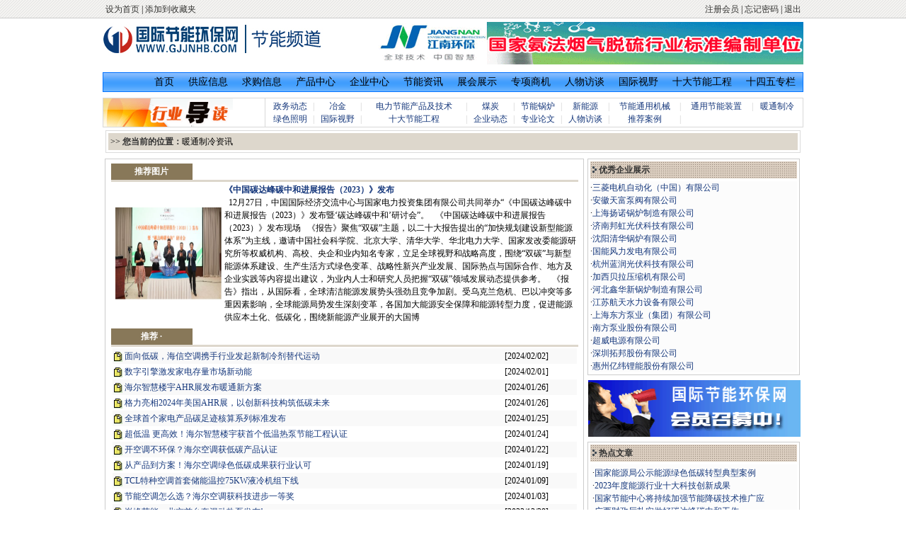

--- FILE ---
content_type: text/html
request_url: http://gjjnhb.com/info/community/13.html
body_size: 10217
content:
<script type='text/javascript' src='/netOpenClose.asp'></script> 
<!DOCTYPE html PUBLIC "-//W3C//DTD XHTML 1.0 Transitional//EN" "http://www.w3.org/TR/xhtml1/DTD/xhtml1-transitional.dtd">
<html xmlns="http://www.w3.org/1999/xhtml" lang="gb2312">
<head>
<meta http-equiv="Content-Type" content="text/html; charset=gb2312" />
<title>暖通制冷资讯-行业资讯-国际节能环保网</title>
<META Name="description" Content="国际节能环保网节能频道全面展示新能源，绿色照明，节能通用机械，冶金，电力节能，锅炉，暖通制冷等节能领域的企事业单位行业信息">
<META Name="keywords" Content="国际节能环保|节能环保|节能|新能源|绿色照明|节能通用机械|冶金|电力节能|锅炉|暖通制冷">
<link rel="shortcut icon" href="/favicon.ico">
<LINK href="/skins/skin6/index.css" type="text/css" rel="stylesheet">
</head>
<body>
<div id="tools">
<table width="991" cellspacing="1" align="center" cellpadding="3">
  <tr>

	  <td width="164" align="left"> <a onClick="javascript:this.style.behavior='url(homepage)';this.setHomePage('http://www.gjjnhb.com')" title="设为首页" onMouseDown="return hcclick('?energy_tracelog=energy_comM_dh')" >设为首页</a> | <a onMouseDown="return hcclick('?energy_tracelog=energy_comM_dh')"  title="添加到收藏夹" onClick="window.external.addFavorite('http://www.gjjnhb.com','国际节能环保网-环保频道')">添加到收藏夹</a></td>
<td align="right"> <a href=/login/register.asp target=_parent>注册会员</a> | <a href=/login/getanswer.asp target=_parent>忘记密码</a> | <a class=53 href=/login/loginout.asp   target=_blank>退出</a>
</td>
        
      </tr>
    </table>
	
</div>
<div class="wrap1" id="logo" style="margin-top:5px;">
	<div class="f_left"><img src="http://www.gjjnhb.com/skins/skin6/images/logo11.jpg"  alt="国际节能环保网" width="320" height="48" border="0" usemap="#Map">
<map name="Map" id="Map"><area shape="rect" coords="4,5,300,38" href="http://www.gjjnhb.com/" /></map>
 
</div>
<div class="f_right">
<script src="/ads/JS/ad046.js"></script>
<!--<object classid="clsid:D27CDB6E-AE6D-11cf-96B8-444553540000" codebase="http://download.macromedia.com/pub/shockwave/cabs/flash/swflash.cab#version=6,0,29,0" width="600" height="60">
    <param name="movie" value="/images/111.swf" />
    <param name="quality" value="high" />
    <embed src="/images/111.swf" quality="high" pluginspage="http://www.macromedia.com/go/getflashplayer" type="application/x-shockwave-flash" width="600" height="60"></embed>
  </object>-->
</div>
</div>
<div class="blank5"></div>
<div class="wrap1">
<div id="nav">
<ul id="column">
<li><a href="/index.html">首页</a></li>
<li><a href="/tradeinfo.asp?ctype=0">供应信息</a></li>
<li><a href="/seller.asp?ctype=1">求购信息</a></li>
<li><a href="/pro.asp">产品中心</a></li>
<li><a href="/company.asp">企业中心</a></li>
<li><a href="/info">节能资讯</a></li>
<li><a href="/service/expo/">展会展示</a></li>
<li><a href="/vipinfo/4.html">专项商机</a></li>
<li><a href="/info/community/40.html">人物访谈</a></li>
<li><a href="/info/community/35.html">国际视野</a></li>
<li><a href="/info/community/37.html">十大节能工程</a></li>
<li><a href="http://www.gjjnhb.com/jnzt/ssiw/">十四五专栏</a></li>
</ul>
</div>
</div> 
</div>


<table width="990" border="0" align="center" cellpadding="0" cellspacing="1" bgcolor="#D8D8D8">
  <tr>
    <td width="23%" bgcolor="#FFFFFF"><img src="/skins/skin6/images/info1.gif" width="190" height="40" /></td>
    <td width="77%" bgcolor="#FFFFFF"><table width="100%" border="0" cellspacing="1" cellpadding="1">
      <tr>
        <td><table border=0 cellpadding=0 cellspacing=0 width='100%'><tr><td  align=center><a href=/info/community/32.html class=black>政务动态</a></td><td align=center><font color=#cccccc>|</font></td><td  align=center><a href=/info/community/18.html class=black>冶金</a></td><td align=center><font color=#cccccc>|</font></td><td  align=center><a href=/info/community/5.html class=black>电力节能产品及技术</a></td><td align=center><font color=#cccccc>|</font></td><td  align=center><a href=/info/community/11.html class=black>煤炭</a></td><td align=center><font color=#cccccc>|</font></td><td  align=center><a href=/info/community/3.html class=black>节能锅炉</a></td><td align=center><font color=#cccccc>|</font></td><td  align=center><a href=/info/community/16.html class=black>新能源</a></td><td align=center><font color=#cccccc>|</font></td><td  align=center><a href=/info/community/25.html class=black>节能通用机械</a></td><td align=center><font color=#cccccc>|</font></td><td  align=center><a href=/info/community/19.html class=black>通用节能装置</a></td><td align=center><font color=#cccccc>|</font></td><td  align=center><a href=/info/community/13.html class=black>暖通制冷</a></td></tr><tr><td  align=center><a href=/info/community/23.html class=black>绿色照明</a></td><td align=center><font color=#cccccc>|</font></td><td  align=center><a href=/info/community/35.html class=black>国际视野</a></td><td align=center><font color=#cccccc>|</font></td><td  align=center><a href=/info/community/37.html class=black>十大节能工程</a></td><td align=center><font color=#cccccc>|</font></td><td  align=center><a href=/info/community/38.html class=black>企业动态</a></td><td align=center><font color=#cccccc>|</font></td><td  align=center><a href=/info/community/39.html class=black>专业论文</a></td><td align=center><font color=#cccccc>|</font></td><td  align=center><a href=/info/community/40.html class=black>人物访谈</a></td><td align=center><font color=#cccccc>|</font></td><td  align=center><a href=/info/community/41.html class=black>推荐案例</a></td><td align=center><font color=#cccccc>|</font></td></tr></table></td>
      </tr>
    </table></td>
  </tr>
</table>

<table width="990" border="0" align="center" cellpadding="0" cellspacing="4">
  <tr>
    <td valign="top"><table width="922" border="0" cellpadding="0" cellspacing="1" bgcolor="#DBDBDB">
        <tr>
          <td width="988" height="23" align="center" valign="top" bgcolor="#FFFFFF"><table width="980" border="0" cellpadding="3" cellspacing="3">
            <tr>
              <td width="988" align="left" valign="top" bgcolor="#DDD7CC">>> <span style="color:#333333"><strong>您当前的位置：</strong></span>暖通制冷资讯</td>
            </tr>
          </table></td>
        </tr>
      </table>
    </td>
  </tr>
</table>
<table width="990" border="0" align="center" cellspacing="3">
    <tr>
      <td width="677" align="center" valign="top"><table width="677" border="0" align="center" cellspacing="1" bgcolor="#CCCCCC">
        <tr>
          <td width="677" align="center" valign="top" bgcolor="#FFFFFF">
            <table width="660" border="0" align="center" cellpadding="0" cellspacing="0" id="table367">
            <tbody>
              <tr>
                <td height="5" colspan="2" align="center" valign="middle"></td>
                </tr>
              <tr>
                <td width="115" height="23" align="center" valign="middle" bgcolor="#887859"><span style="color:#ffffff"><strong>推荐图片</strong></span></td>
                <td width="545" valign="middle"> </td>
              </tr>
              <tr>
                <td height="3" colspan="2" valign="middle" bgcolor="#DDD7CC"></td>
                </tr>
            </tbody>
          </table>
            <table width="660" border="0" align="center" cellpadding="2" cellspacing="0" id="table367">
            <tbody>
              <tr>
                <td height="23" align="left" valign="middle"><table width='100%' border='0' cellpadding='0' cellspacing='0'><tr><td><a href='/info/detail/32-47854.html' target='_blank' class=white><img src=/UploadFile/infouppic/1228617851.jpg border=0 width=150 height=130 align=left vspace=4 hspace=4></a></td><td><table width='100%'  border='0' cellspacing='0' cellpadding='0'><tr><td><table width='100%'  border='0' cellspacing='0' cellpadding='0'><tr><td  align=left><strong><a href='/info/detail/32-47854.html' target='_blank' >《中国碳达峰碳中和进展报告（2023）》发布</a></strong>&nbsp;</td></tr><tr><td>&nbsp; 12月27日，中国国际经济交流中心与国家电力投资集团有限公司共同举办“《中国碳达峰碳中和进展报告（2023）》发布暨‘碳达峰碳中和’研讨会”。

&nbsp; 《中国碳达峰碳中和进展报告（2023）》发布现场
&nbsp; 《报告》聚焦“双碳”主题，以二十大报告提出的“加快规划建设新型能源体系”为主线，邀请中国社会科学院、北京大学、清华大学、华北电力大学、国家发改委能源研究所等权威机构、高校、央企和业内知名专家，立足全球视野和战略高度，围绕“双碳”与新型能源体系建设、生产生活方式绿色变革、战略性新兴产业发展、国际热点与国际合作、地方及企业实践等内容提出建议，为业内人士和研究人员把握“双碳”领域发展动态提供参考。

&nbsp; 《报告》指出，从国际看，全球清洁能源发展势头强劲且竞争加剧。受乌克兰危机、巴以冲突等多重因素影响，全球能源局势发生深刻变革，各国加大能源安全保障和能源转型力度，促进能源供应本土化、低碳化，围绕新能源产业展开的大国博&nbsp;</td></tr></table></td></tr></table></td></table></td>
                </tr>
            </tbody>
          </table>
            <table width="660" border="0" align="center" cellpadding="0" cellspacing="0" id="table367">
              <tbody>
                <tr>
                  <td height="5" colspan="2" align="center" valign="middle"></td>
                </tr>
                <tr>
                  <td width="115" height="23" align="center" valign="middle" bgcolor="#887859"><span style="color:#ffffff"><strong><b>推荐</b> ·<b></b></strong></span></td>
                  <td width="545" valign="middle"></td>
                </tr>
                <tr>
                  <td height="3" colspan="2" valign="middle" bgcolor="#DDD7CC"></td>
                </tr>
              </tbody>
            </table>
            <table width="660" border="0" align="center" cellpadding="2" cellspacing="0" id="table367">
              <tbody>
                <tr>
                  <td height="23" align="left" valign="middle"><span class="STYLE12"><table width='100%' border=0 cellpadding=2 cellspacing=0 bordercolor='#111111' style='border-collapse: collapse'>
<tr bgColor=#f9f9f9>
<td width='84%' style='font-size:12px;'><IMG src='/info/images/club_index_15.gif' width=12 height=14 align='absmiddle'>&nbsp;<a href='/info/detail/13-48103.html' target=_blank>面向低碳，海信空调携手行业发起新制冷剂替代运动</a></td>
<td width='16%' align=right> <p align='left' class=s>[2024/02/02] </td>
</tr>
<tr bgColor=#ffffff>
<td width='84%' style='font-size:12px;'><IMG src='/info/images/club_index_15.gif' width=12 height=14 align='absmiddle'>&nbsp;<a href='/info/detail/13-48095.html' target=_blank>数字引擎激发家电存量市场新动能</a></td>
<td width='16%' align=right> <p align='left' class=s>[2024/02/01] </td>
</tr>
<tr bgColor=#f9f9f9>
<td width='84%' style='font-size:12px;'><IMG src='/info/images/club_index_15.gif' width=12 height=14 align='absmiddle'>&nbsp;<a href='/info/detail/13-48067.html' target=_blank>海尔智慧楼宇AHR展发布暖通新方案</a></td>
<td width='16%' align=right> <p align='left' class=s>[2024/01/26] </td>
</tr>
<tr bgColor=#ffffff>
<td width='84%' style='font-size:12px;'><IMG src='/info/images/club_index_15.gif' width=12 height=14 align='absmiddle'>&nbsp;<a href='/info/detail/13-48066.html' target=_blank>格力亮相2024年美国AHR展，以创新科技构筑低碳未来</a></td>
<td width='16%' align=right> <p align='left' class=s>[2024/01/26] </td>
</tr>
<tr bgColor=#f9f9f9>
<td width='84%' style='font-size:12px;'><IMG src='/info/images/club_index_15.gif' width=12 height=14 align='absmiddle'>&nbsp;<a href='/info/detail/13-48054.html' target=_blank>全球首个家电产品碳足迹核算系列标准发布</a></td>
<td width='16%' align=right> <p align='left' class=s>[2024/01/25] </td>
</tr>
<tr bgColor=#ffffff>
<td width='84%' style='font-size:12px;'><IMG src='/info/images/club_index_15.gif' width=12 height=14 align='absmiddle'>&nbsp;<a href='/info/detail/13-48048.html' target=_blank>超低温 更高效！海尔智慧楼宇获首个低温热泵节能工程认证</a></td>
<td width='16%' align=right> <p align='left' class=s>[2024/01/24] </td>
</tr>
<tr bgColor=#f9f9f9>
<td width='84%' style='font-size:12px;'><IMG src='/info/images/club_index_15.gif' width=12 height=14 align='absmiddle'>&nbsp;<a href='/info/detail/13-48021.html' target=_blank>开空调不环保？海尔空调获低碳产品认证</a></td>
<td width='16%' align=right> <p align='left' class=s>[2024/01/22] </td>
</tr>
<tr bgColor=#ffffff>
<td width='84%' style='font-size:12px;'><IMG src='/info/images/club_index_15.gif' width=12 height=14 align='absmiddle'>&nbsp;<a href='/info/detail/13-48014.html' target=_blank>从产品到方案！海尔空调绿色低碳成果获行业认可</a></td>
<td width='16%' align=right> <p align='left' class=s>[2024/01/19] </td>
</tr>
<tr bgColor=#f9f9f9>
<td width='84%' style='font-size:12px;'><IMG src='/info/images/club_index_15.gif' width=12 height=14 align='absmiddle'>&nbsp;<a href='/info/detail/13-47934.html' target=_blank>TCL特种空调首套储能温控75KW液冷机组下线</a></td>
<td width='16%' align=right> <p align='left' class=s>[2024/01/09] </td>
</tr>
<tr bgColor=#ffffff>
<td width='84%' style='font-size:12px;'><IMG src='/info/images/club_index_15.gif' width=12 height=14 align='absmiddle'>&nbsp;<a href='/info/detail/13-47885.html' target=_blank>节能空调怎么选？海尔空调获科技进步一等奖</a></td>
<td width='16%' align=right> <p align='left' class=s>[2024/01/03] </td>
</tr>
<tr bgColor=#f9f9f9>
<td width='84%' style='font-size:12px;'><IMG src='/info/images/club_index_15.gif' width=12 height=14 align='absmiddle'>&nbsp;<a href='/info/detail/13-47868.html' target=_blank>巅峰节能，北京首台套混动热泵发布!</a></td>
<td width='16%' align=right> <p align='left' class=s>[2023/12/29] </td>
</tr>
<tr bgColor=#ffffff>
<td width='84%' style='font-size:12px;'><IMG src='/info/images/club_index_15.gif' width=12 height=14 align='absmiddle'>&nbsp;<a href='/info/detail/13-47866.html' target=_blank>TCL空调2023年第1600万套产品下线</a></td>
<td width='16%' align=right> <p align='left' class=s>[2023/12/29] </td>
</tr>
<tr bgColor=#f9f9f9>
<td width='84%' style='font-size:12px;'><IMG src='/info/images/club_index_15.gif' width=12 height=14 align='absmiddle'>&nbsp;<a href='/info/detail/13-47817.html' target=_blank>ESG可持续发展40年容声成绿色家电“碳路者”</a></td>
<td width='16%' align=right> <p align='left' class=s>[2023/12/25] </td>
</tr>
<tr bgColor=#ffffff>
<td width='84%' style='font-size:12px;'><IMG src='/info/images/club_index_15.gif' width=12 height=14 align='absmiddle'>&nbsp;<a href='/info/detail/13-47816.html' target=_blank>海尔卡奥斯工业互联网生态园首台冰箱下线</a></td>
<td width='16%' align=right> <p align='left' class=s>[2023/12/25] </td>
</tr>
<tr bgColor=#f9f9f9>
<td width='84%' style='font-size:12px;'><IMG src='/info/images/club_index_15.gif' width=12 height=14 align='absmiddle'>&nbsp;<a href='/info/detail/13-47809.html' target=_blank>海尔空气能获超低能耗优品认证</a></td>
<td width='16%' align=right> <p align='left' class=s>[2023/12/22] </td>
</tr>
<tr bgColor=#ffffff>
<td width='84%' style='font-size:12px;'><IMG src='/info/images/club_index_15.gif' width=12 height=14 align='absmiddle'>&nbsp;<a href='/info/detail/13-47808.html' target=_blank>海尔智家再进一步，锚定全球大冷链</a></td>
<td width='16%' align=right> <p align='left' class=s>[2023/12/22] </td>
</tr>
<tr bgColor=#f9f9f9>
<td width='84%' style='font-size:12px;'><IMG src='/info/images/club_index_15.gif' width=12 height=14 align='absmiddle'>&nbsp;<a href='/info/detail/13-47786.html' target=_blank>家中机行业首座！海尔合肥空调互联工厂入选“灯塔工厂”</a></td>
<td width='16%' align=right> <p align='left' class=s>[2023/12/20] </td>
</tr>
<tr bgColor=#ffffff>
<td width='84%' style='font-size:12px;'><IMG src='/info/images/club_index_15.gif' width=12 height=14 align='absmiddle'>&nbsp;<a href='/info/detail/13-47785.html' target=_blank>天冷就怕制热差！海尔中央空调将在西藏挑战低温制热</a></td>
<td width='16%' align=right> <p align='left' class=s>[2023/12/20] </td>
</tr>
<tr bgColor=#f9f9f9>
<td width='84%' style='font-size:12px;'><IMG src='/info/images/club_index_15.gif' width=12 height=14 align='absmiddle'>&nbsp;<a href='/info/detail/13-47778.html' target=_blank>政府机关空调“控温”，意义不只是节能</a></td>
<td width='16%' align=right> <p align='left' class=s>[2023/12/19] </td>
</tr>
<tr bgColor=#ffffff>
<td width='84%' style='font-size:12px;'><IMG src='/info/images/club_index_15.gif' width=12 height=14 align='absmiddle'>&nbsp;<a href='/info/detail/13-47777.html' target=_blank>家电业唯一！海尔空调获批山东省技术创新中心</a></td>
<td width='16%' align=right> <p align='left' class=s>[2023/12/19] </td>
</tr>
</table><br>
<TABLE width=100% border=0 align=center cellPadding=1 cellSpacing=0 style='BORDER-TOP: #9C9A9C 1px solid;BORDER-Bottom: #9C9A9C 1px solid'>
<TBODY>
<TR>
<TD>
<TABLE cellSpacing=0 cellPadding=4 width=100% border=0>
<TBODY>
<TR>
<TD class=s noWrap align=middle><b>
<span disabled>【←前5页</span>&nbsp;<font color=#FF0000>[<b>1</b>]</font> <a href=13-p2.html>[2]</a>  <a href=13-p3.html>[3]</a>  <a href=13-p4.html>[4]</a>  <a href=13-p5.html>[5]</a> &nbsp;<a href=13-p6.html>后5页→</a><span disabled>】 直接到第 <select onchange=if(this.options[this.selectedIndex].value!=''){location=this.options[this.selectedIndex].value;}><option value=13-p1.html   selected>1</option><option value=13-p2.html>2</option><option value=13-p3.html>3</option><option value=13-p4.html>4</option><option value=13-p5.html>5</option><option value=13-p6.html>6</option><option value=13-p7.html>7</option><option value=13-p8.html>8</option><option value=13-p9.html>9</option><option value=13-p10.html>10</option><option value=13-p11.html>11</option><option value=13-p12.html>12</option><option value=13-p13.html>13</option><option value=13-p14.html>14</option><option value=13-p15.html>15</option><option value=13-p16.html>16</option><option value=13-p17.html>17</option><option value=13-p18.html>18</option><option value=13-p19.html>19</option><option value=13-p20.html>20</option><option value=13-p21.html>21</option><option value=13-p22.html>22</option><option value=13-p23.html>23</option><option value=13-p24.html>24</option><option value=13-p25.html>25</option><option value=13-p26.html>26</option><option value=13-p27.html>27</option><option value=13-p28.html>28</option><option value=13-p29.html>29</option><option value=13-p30.html>30</option><option value=13-p31.html>31</option><option value=13-p32.html>32</option><option value=13-p33.html>33</option><option value=13-p34.html>34</option><option value=13-p35.html>35</option><option value=13-p36.html>36</option><option value=13-p37.html>37</option><option value=13-p38.html>38</option><option value=13-p39.html>39</option><option value=13-p40.html>40</option><option value=13-p41.html>41</option><option value=13-p42.html>42</option><option value=13-p43.html>43</option><option value=13-p44.html>44</option><option value=13-p45.html>45</option><option value=13-p46.html>46</option><option value=13-p47.html>47</option><option value=13-p48.html>48</option><option value=13-p49.html>49</option><option value=13-p50.html>50</option><option value=13-p51.html>51</option><option value=13-p52.html>52</option><option value=13-p53.html>53</option><option value=13-p54.html>54</option><option value=13-p55.html>55</option><option value=13-p56.html>56</option><option value=13-p57.html>57</option><option value=13-p58.html>58</option><option value=13-p59.html>59</option><option value=13-p60.html>60</option><option value=13-p61.html>61</option><option value=13-p62.html>62</option><option value=13-p63.html>63</option><option value=13-p64.html>64</option><option value=13-p65.html>65</option><option value=13-p66.html>66</option><option value=13-p67.html>67</option><option value=13-p68.html>68</option><option value=13-p69.html>69</option><option value=13-p70.html>70</option><option value=13-p71.html>71</option><option value=13-p72.html>72</option><option value=13-p73.html>73</option><option value=13-p74.html>74</option><option value=13-p75.html>75</option><option value=13-p76.html>76</option><option value=13-p77.html>77</option><option value=13-p78.html>78</option><option value=13-p79.html>79</option><option value=13-p80.html>80</option><option value=13-p81.html>81</option><option value=13-p82.html>82</option><option value=13-p83.html>83</option><option value=13-p84.html>84</option><option value=13-p85.html>85</option><option value=13-p86.html>86</option><option value=13-p87.html>87</option><option value=13-p88.html>88</option><option value=13-p89.html>89</option><option value=13-p90.html>90</option><option value=13-p91.html>91</option><option value=13-p92.html>92</option><option value=13-p93.html>93</option><option value=13-p94.html>94</option><option value=13-p95.html>95</option><option value=13-p96.html>96</option><option value=13-p97.html>97</option><option value=13-p98.html>98</option><option value=13-p99.html>99</option><option value=13-p100.html>100</option><option value=13-p101.html>101</option><option value=13-p102.html>102</option><option value=13-p103.html>103</option><option value=13-p104.html>104</option><option value=13-p105.html>105</option><option value=13-p106.html>106</option><option value=13-p107.html>107</option><option value=13-p108.html>108</option><option value=13-p109.html>109</option><option value=13-p110.html>110</option><option value=13-p111.html>111</option><option value=13-p112.html>112</option><option value=13-p113.html>113</option><option value=13-p114.html>114</option><option value=13-p115.html>115</option><option value=13-p116.html>116</option><option value=13-p117.html>117</option><option value=13-p118.html>118</option><option value=13-p119.html>119</option><option value=13-p120.html>120</option><option value=13-p121.html>121</option><option value=13-p122.html>122</option><option value=13-p123.html>123</option><option value=13-p124.html>124</option><option value=13-p125.html>125</option><option value=13-p126.html>126</option><option value=13-p127.html>127</option><option value=13-p128.html>128</option><option value=13-p129.html>129</option><option value=13-p130.html>130</option><option value=13-p131.html>131</option><option value=13-p132.html>132</option><option value=13-p133.html>133</option><option value=13-p134.html>134</option><option value=13-p135.html>135</option><option value=13-p136.html>136</option><option value=13-p137.html>137</option><option value=13-p138.html>138</option><option value=13-p139.html>139</option><option value=13-p140.html>140</option><option value=13-p141.html>141</option><option value=13-p142.html>142</option><option value=13-p143.html>143</option><option value=13-p144.html>144</option><option value=13-p145.html>145</option><option value=13-p146.html>146</option><option value=13-p147.html>147</option><option value=13-p148.html>148</option></select> 页<Br><Br>&nbsp;&nbsp;共 2956 条信息 当前显示第 1 - 20 条 每页 20 条信息 共 148 页</b></TD>
</TR>
</TBODY>
</TABLE></TD>
</TR>
</TBODY>
</TABLE>
</span></td>
                </tr>
              </tbody>
            </table>
          </td>
        </tr>
      </table></td>
      <td width="300" valign="top"><table width="299" border="0" cellspacing="1" bgcolor="#CCCCCC">
        <tr>
          <td width="300" valign="middle" bgcolor="#FFFFFF"><table width="296" border="0" cellpadding="3" cellspacing="2">
              <tr>
                <td  align="left" valign="top" background="/skins/skin6/images/zhixin_1.gif" bgcolor="#AC9D82"> <img src="/skins/skin6/images/pic26.gif" width="6" height="9" align="baseline" /> <b><font color="#333333">优秀企业展示</font></b></td>
              </tr>
            </table>            
            <table width="296" border="0" cellpadding="0" cellspacing="2">
              <tr>
                <td width="286" valign="top" bgcolor="#FCFCFC" padding-left:15px ><TABLE height=64 cellSpacing=0 cellPadding=0 width='100%'  border=0 align=center><TR valign='top'><td >·<a href='/Vipcom/sldj' target='_blank'>三菱电机自动化（中国）有限公司</a></TD></tr><tr><td >·<a href='/Vipcom/tfbf' target='_blank'>安徽天富泵阀有限公司</a></TD></tr><tr><td >·<a href='/Vipcom/sh-yano' target='_blank'>上海扬诺锅炉制造有限公司</a></TD></tr><tr><td >·<a href='/Vipcom/jnbhgfkj' target='_blank'>济南邦虹光伏科技有限公司</a></TD></tr><tr><td >·<a href='/Vipcom/qinghuaboiler' target='_blank'>沈阳清华锅炉有限公司</a></TD></tr><tr><td >·<a href='/Vipcom/nwe' target='_blank'>国能风力发电有限公司</a></TD></tr><tr><td >·<a href='/Vipcom/lanrun' target='_blank'>杭州蓝润光伏科技有限公司</a></TD></tr><tr><td >·<a href='/Vipcom/jiaxipera' target='_blank'>加西贝拉压缩机有限公司</a></TD></tr><tr><td >·<a href='/Vipcom/xinhuaxin' target='_blank'>河北鑫华新锅炉制造有限公司</a></TD></tr><tr><td >·<a href='/Vipcom/pumpcj' target='_blank'>江苏航天水力设备有限公司</a></TD></tr><tr><td >·<a href='/Vipcom/eastpump' target='_blank'>上海东方泵业（集团）有限公司</a></TD></tr><tr><td >·<a href='/Vipcom/nanfang-pump' target='_blank'>南方泵业股份有限公司</a></TD></tr><tr><td >·<a href='/Vipcom/cnchaowei' target='_blank'>超威电源有限公司</a></TD></tr><tr><td >·<a href='/Vipcom/topband' target='_blank'>深圳拓邦股份有限公司</a></TD></tr><tr><td >·<a href='/Vipcom/evebattery' target='_blank'>惠州亿纬锂能股份有限公司</a></TD></tr><tr></TR></TABLE></td>
              </tr>
            </table></td>
        </tr>
      </table>
        <table border="0" cellspacing="0">
		<tr><td height="6"></td></tr>
          <tr>
            
			<td width="300"height="80"><script src="/ads/JS/ad015.js"></script></td>
	
          </tr>
		  <tr><td height="6"></td></tr>
        </table>
		
        <table width="299" border="0" cellspacing="1" bgcolor="#CCCCCC">
          <tr>
            <td width="308" valign="middle" bgcolor="#FFFFFF"><table width="296" border="0" cellpadding="3" cellspacing="2">
                <tr>
                  <td width="912" align="left" valign="top" background="/skins/skin6/images/zhixin_1.gif" bgcolor="#AC9D82"> <img src="/skins/skin6/images/pic26.gif" width="6" height="9" align="baseline" /> <font color="#333333"><b>热点文章</b> </font></td>
                </tr>
              </table>
                <table width="296" border="0" cellpadding="3" cellspacing="2">
                  <tr>
                    <td width="295" align="left" valign="top" bgcolor="#FCFCFC"><table width='100%' border='0' cellpadding='0' cellspacing='0'  ><tr><td align="left">·<a href='/info/detail/32-48100.html' target='_blank' >国家能源局公示能源绿色低碳转型典型案例</a></td></tr><tr><td align="left">·<a href='/info/detail/38-48094.html' target='_blank' >2023年度能源行业十大科技创新成果</a></td></tr><tr><td align="left">·<a href='/info/detail/38-48093.html' target='_blank' >国家节能中心将持续加强节能降碳技术推广应</a></td></tr><tr><td align="left">·<a href='/info/detail/32-48090.html' target='_blank' >广西财政厅扎实做好碳达峰碳中和工作</a></td></tr><tr><td align="left">·<a href='/info/detail/38-48087.html' target='_blank' >DHL集团与莱茵集团达成绿电长期供应合作</a></td></tr><tr><td align="left">·<a href='/info/detail/38-48085.html' target='_blank' >碳中和支撑服务平台在湖北宜昌上线运行</a></td></tr><tr><td align="left">·<a href='/info/detail/16-48083.html' target='_blank' >广西首条海上风电能源通道正式投运</a></td></tr><tr><td align="left">·<a href='/info/detail/16-48077.html' target='_blank' >国家能源局权威发布：加快推进绿电、绿证市</a></td></tr><tr><td align="left">·<a href='/info/detail/32-48075.html' target='_blank' >《钢铁行业数字化转型实施指南》解读材料</a></td></tr><tr><td align="left">·<a href='/info/detail/32-48069.html' target='_blank' >河北出台首个钢铁行业转型金融工作指引</a></td></tr><tr><td align="left">·<a href='/info/detail/16-48068.html' target='_blank' >国资委：更大力度开展新能源等领域专业化整</a></td></tr><tr><td align="left">·<a href='/info/detail/13-48067.html' target='_blank' >海尔智慧楼宇AHR展发布暖通新方案</a></td></tr><tr><td align="left">·<a href='/info/detail/16-48065.html' target='_blank' >多省份部署今年能源工作重点，释放哪些信号</a></td></tr><tr><td align="left">·<a href='/info/detail/13-48054.html' target='_blank' >全球首个家电产品碳足迹核算系列标准发布</a></td></tr><tr><td align="left">·<a href='/info/detail/32-48047.html' target='_blank' >鄂托克旗开展2023年分布式光伏发电项目</a></td></tr></table></td>
                  </tr>
              </table></td>
          </tr>
        </table></td>
    </tr>
</table>
 
<div class="line1"><img src="images/line.gif" width="2" height="4"> 
<table cellspacing="0" cellpadding="0" width="745" align="center" border="0">
<tbody>
<tr>
<td style="COLOR: #ffffff" align="center" bgcolor="#E7E7E7" height="20"> <table width='778' border='0' align='center' cellpadding='0' cellspacing='0'><tr><td height='25' align='center'><a href='/about/index.html' target=_blank>关于我们</a> | <a href='/about/products.html' target=_blank>会员服务</a> | <a href='/about/service.html' target=_blank>广告服务</a> | <a href='http://www.gjjnhb.com/about/copyright.html' target=_blank>网站声明</a> | <a href='/about/job.html' target=_blank>诚聘英才</a> | <a href='/webgo.asp' target=_blank>网站地图</a> | <a href='/allcom.asp' target=_blank>网上有名</a> | <A href=javascript:window.external.AddFavorite('http://www.gjjnhb.com/','国际节能环保网') target=_self>加入收藏</A> | <A href='/search/index.asp' target=_self>意见反馈</A></td> </tr></table></td>
</tr>
<tr>
<td height="54" align="center">
<table width="100%" height="65" border="0" cellpadding="0" cellspacing="0">
<tbody>
<tr>
<TD class=td12 align=center>网站服务热线：<SPAN class=black12b><span class="STYLE3"><font color="#333333" >010-80801894</font></span> 合作电话：<span class="STYLE3"><font color="#333333" >010-80801894</font></span> 媒体联系：<span class="STYLE3"><font color="#333333" >QQ 769209918</font></SPAN> 北京中兴聚源科技有限公司<SPAN class=black12b> </SPAN>Email:<span class="STYLE3"> <font color="#333333" >769209918@qq.com</font></span></TD>
</tr>
<tr>
<TD class=td12 align=center>域名：<A href="http://www.gjjnhb.com">www.gjjnhb.com</A> <A href="http://www.gjjnhb.cn">www.gjjnhb.cn</A> 中文域名：<A href="http://www.国际节能环保网.com">www.国际节能环保网.com</A></TD>
</tr>

<tr>
<TD align="center">
 <script type="text/javascript">
var _bdhmProtocol = (("https:" == document.location.protocol) ? " https://" : " http://");
document.write(unescape("%3Cscript src='" + _bdhmProtocol + "hm.baidu.com/h.js%3F7714c15d2d41d4f1c56f5479918cc5ce' type='text/javascript'%3E%3C/script%3E"));
</script>
<a href="http://beian.miit.gov.cn" target="_blank"><img src="http://www.gjjnhb.com/images/icp.gif" width="40" height="48" alt="经营性网站许可证" />京ICP080572</a>

<a href="http://beian.miit.gov.cn" target="_blank">京ICP备09007515号-3</a> </td>

</tr>
<tr>
<td align="middle" width="970">　</td>
</tr>
</tbody>
</table>
</td>
</tr>
</tbody>
</table>

                
				
            
</div>

</body>
</html>

--- FILE ---
content_type: text/css
request_url: http://gjjnhb.com/skins/skin6/index.css
body_size: 1103
content:

a:link {
	text-decoration: none;
	color: #16387c;
}
a:visited {
	text-decoration: none;
	color: #16387c
}
a:hover {
	text-decoration: none; color: #CC0000
}
a:active {
	text-decoration: none;
}
body,td,th {
	font-size: 12px;
	line-height: 18px
}
body {margin-left: 0px;margin-top: 0px;margin-right: 0px;margin-bottom: 0px;text-align:center;align:center;}
.wrap {width:990px;clear:both;text-align:left;margin:0 auto;}
.wrap1{width:990px;clear:both;text-align:left;margin:0 auto;}
.f_left {float:left;}
.f_left1 {float:left;padding-left:38px}
.f_right {
	float:right;

}
.f_right1 {
	float:right;

}
.right{
	float:right;

}
.blank5{line-height:0px;font-size:1px;height:3px;clear:both;}
/*?￥2??aê?*/
#tools{width:100%;height:25px;border-bottom:1px solid #CCC;text-align:center;background:url(http://www.gjjnhb.com/images/bg_tools.gif);color:#343432;}
#tools a {color:#343432;}
#tools a:hover {color:#f00;}
#tools .toolsbar{margin:0 auto;width:970px;text-align:right;line-height:24px;}
#tools span{float:left;}
#tools span a{cursor:pointer;}		
#tools ul {float:left;margin:2px 0 0 120px;}	
#tools ul .t1 {width:47px;}
#tools ul .t2 {width:72px;}
#tools li .hc_ico:hover {color:#fff;}
#tools .menu {float:right;margin-top:3px;}
#nav{clear:right;margin:8px 0 8px 0;height:26px;background:url(http://www.gjjnhb.com/images/lv6.gif) repeat-x; border:1px #0373ff solid}

#nav #column{float:right;list-style:none; padding:0; margin:0;}
#nav #column li{float:left;}
#nav #column li a{display:block;padding:0 10px 0 10px;line-height:26px;color:#000; font-size:14px;}
#nav #column li a:hover{color:#fff;background:url(http://www.gjjnhb.com/images/lv7.gif) repeat-x;text-decoration:none;}
.pad{padding-top:6px}
.fontdd{padding-left:5px; color:#CC0000}

.color1 a:link{color:#CC0000}
.color1 a:visited{color:#CC0000}
.color1 a:hover{color:#000000}

white-orangebg {COLOR: #fff}
.buttoncolor {border-top:#FFAA71 4 solid;background: #FF7920;font:12px;color:#FFF;text-align:center;height:25px;}
.buttonbottomborder {border-bottom:#CCCCCC 1 solid;}
.buttoncolor1 {border-top:#FFFFFF 4 solid;background: #F1F1F1;font:12px;color:#FFF;text-align:center;height:28px;}
.buttonborder1 {BORDER-TOP: #CC3300 1px solid; BORDER-RIGHT: #CC3300 1px solid; BORDER-LEFT: #CC3300 1px solid;}
.buttonbar {background:#FF7920;BORDER-top: #FFAA71 4px solid;height:29px;padding-left:12px;}

#table367 td.lh15{ font-size:14px; line-height:28px;}

--- FILE ---
content_type: application/x-javascript
request_url: http://gjjnhb.com/ads/JS/ad015.js
body_size: 281
content:
<!--
document.write('<a href="/ads/openad.asp?adid=ad015" target=_blank><img src="/Uploadfile/AD/85532652.gif" border=0 width="300" height="80" alt="" align=top></a>');
//-->